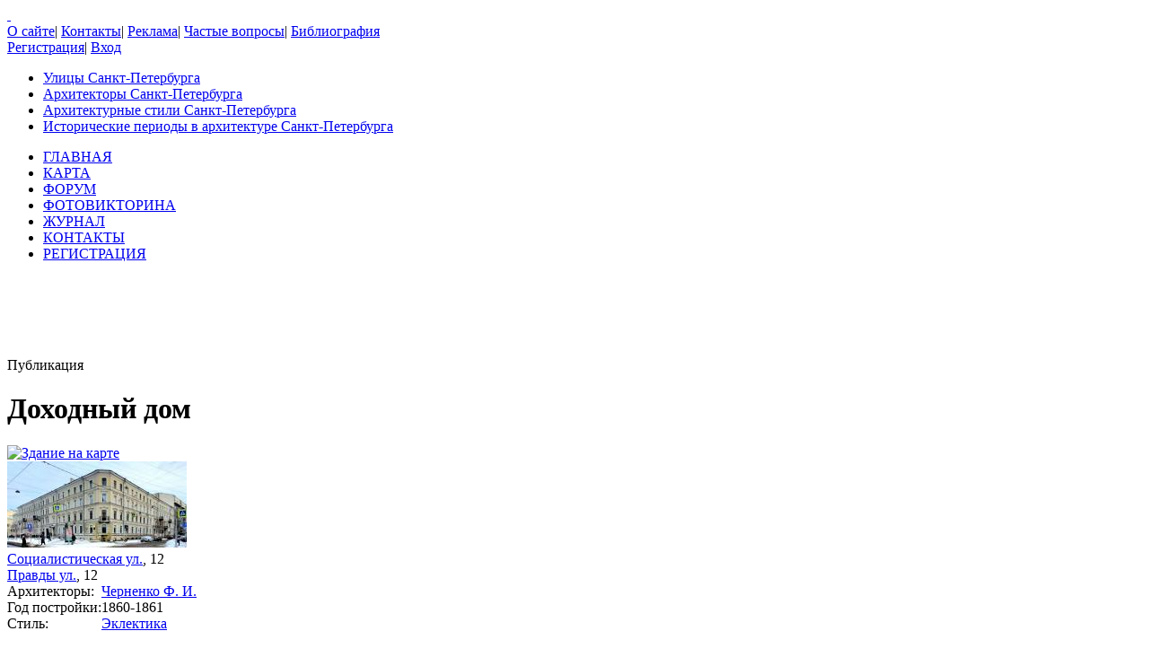

--- FILE ---
content_type: text/html; charset=UTF-8
request_url: https://www.citywalls.ru/photo594900.html
body_size: 15680
content:
<!DOCTYPE html>
<html lang="ru">
<head>
<meta charset="utf-8" />
<meta name="description" content="Фотографии Доходный дом, Социалистическая ул., 12, Правды ул., 12, архитектурный стиль Эклектика, архитектор Черненко Ф. И." />
<meta name="keywords" content="санкт-петербург, Доходный дом, Эклектика, Черненко Ф. И., Социалистическая, Правды" />
<meta name="Document-State" content="Dynamic">
<meta name="Revisit-After" content="3">
<meta name="Robots" content="index,follow">
<title>Доходный дом, Эклектика, Архитектор Черненко Ф. И., Социалистическая ул., 12, Правды ул., 12</title>
<link rel="shortcut icon" href="/favicon.ico">
<link rel='canonical' href='https://www.citywalls.ru/house5280.html' />
<link rel='stylesheet' href='https://www.citywalls.ru/style/v93/topsite/topsite.css' />
<link rel='stylesheet' href='https://www.citywalls.ru/style/v93/citywalls.css' />
<link rel='stylesheet' href='https://www.citywalls.ru/style/v93/house.css' />
<link rel='stylesheet' href='https://static.citywalls.ru/v48/style/poshytip/tip-combined.css' />
<script type='text/javascript'>var site={base_url:'https://www.citywalls.ru',SID:'s=dbg45k1ljl7lj1jedjdvj7t5c6',img_static_url:'https://img.citywalls.ru/v48',comet_url:'wss://comet.citywalls.ru:8080',uid:0};</script>
<script type='text/javascript' src='https://static.citywalls.ru/v48/script/utils.js'></script>
<script type='text/javascript' src='https://www.citywalls.ru/script/v93/topsite/topsite.js'></script>
<script type='text/javascript' src='https://www.citywalls.ru/script/v93/citywalls.js'></script>
<script type='text/javascript' src='https://static.citywalls.ru/v48/script/jquery.js'></script>
<script type='text/javascript' src='https://www.citywalls.ru/script/v93/house.js'></script>
<script type='text/javascript' src='https://static.citywalls.ru/v48/script/uiext.js'></script>
</head>

<body>
<div id='m_container'>

<!-- Main site header -->
<div id='m_header'>
	<a id='full_link' href='https://www.citywalls.ru/?s=dbg45k1ljl7lj1jedjdvj7t5c6'>&nbsp;</a>
	<div id='top_menu'>
		<a href='https://www.citywalls.ru/about.html?s=dbg45k1ljl7lj1jedjdvj7t5c6'>О сайте</a><span class='sep'>|</span>
		<a href='https://www.citywalls.ru/contacts.html?s=dbg45k1ljl7lj1jedjdvj7t5c6'>Контакты</a><span class='sep'>|</span>
		<a href='https://www.citywalls.ru/ad/advertisement.html?s=dbg45k1ljl7lj1jedjdvj7t5c6'>Реклама</a><span class='sep'>|</span>
		<a href='https://www.citywalls.ru/faq.html?s=dbg45k1ljl7lj1jedjdvj7t5c6'>Частые вопросы</a><span class='sep'>|</span>
		<a href='https://www.citywalls.ru/bibliography.html?s=dbg45k1ljl7lj1jedjdvj7t5c6'>Библиография</a>
	</div> <!-- top_menu -->

	<div id='top_menu_auth'>
		<a href='https://www.citywalls.ru/profile/register.html?s=dbg45k1ljl7lj1jedjdvj7t5c6'>Регистрация</a><span class='sep'>|</span>
		<a href='https://www.citywalls.ru/profile/login.html?s=dbg45k1ljl7lj1jedjdvj7t5c6'>Вход</a>
	</div> <!-- top_menu_auth -->

	<ul id='menu_inline'><li
		class='street'><a title='Выбор улицы по названию' href='https://www.citywalls.ru/select_street.html?s=dbg45k1ljl7lj1jedjdvj7t5c6'>Улицы Санкт-Петербурга</a></li><li
		class='architect'><a title='Выбор архитектора по имени' href='https://www.citywalls.ru/select_architect.html?s=dbg45k1ljl7lj1jedjdvj7t5c6'>Архитекторы Санкт-Петербурга</a></li><li
		class='style'><a title='Выбор архитектурного стиля' href='https://www.citywalls.ru/select_archstyle.html?s=dbg45k1ljl7lj1jedjdvj7t5c6'>Архитектурные стили Санкт-Петербурга</a></li><li
		class='year'><a title='Выбор зданий по историческому периоду' href='https://www.citywalls.ru/select_year.html?s=dbg45k1ljl7lj1jedjdvj7t5c6'>Исторические периоды в архитектуре Санкт-Петербурга</a></li>
	</ul> <!-- menu_inline -->
</div>
<!-- End of Main site header -->

<!-- Main site menu -->
<ul id='m_menu'>
	<li class='home'><a href='https://www.citywalls.ru/?s=dbg45k1ljl7lj1jedjdvj7t5c6' title='Главная'>ГЛАВНАЯ</a></li>
	<li class='map_around'><a href='https://www.citywalls.ru/map_around.html?s=dbg45k1ljl7lj1jedjdvj7t5c6' title='Карта'>КАРТА</a></li>
	<li class='forum'><a href='https://forum.citywalls.ru/?s=dbg45k1ljl7lj1jedjdvj7t5c6' title='Форум Citywalls.ru'>ФОРУМ</a></li>
	<li class='quiz'><a href='https://quiz.citywalls.ru?s=dbg45k1ljl7lj1jedjdvj7t5c6' title='Фотовикторина'>ФОТОВИКТОРИНА</a></li>
	<li class='journal'><a href='https://www.citywalls.ru/journal/?s=dbg45k1ljl7lj1jedjdvj7t5c6' title='Журнал Citywalls.ru'>ЖУРНАЛ</a></li>
	<li class='contacts'><a href='https://www.citywalls.ru/contacts.html?s=dbg45k1ljl7lj1jedjdvj7t5c6' title='Контактная информация'>КОНТАКТЫ</a></li>
	<li class='profile'><a href='https://www.citywalls.ru/profile/register.html?s=dbg45k1ljl7lj1jedjdvj7t5c6' title='Регистрация'>РЕГИСТРАЦИЯ</a></li>
</ul> <!-- m_main -->
<!-- End of Main site menu -->

<div class='cssAdvertBlock1' style='height:90px'>
<script>window.yaContextCb=window.yaContextCb||[]</script>
<script src='https://yandex.ru/ads/system/context.js' async></script>
<!-- Yandex.RTB R-A-1730113-1 -->
<div id='yandex_rtb_R-A-1730113-1'></div>
<script>window.yaContextCb.push(()=>{
  Ya.Context.AdvManager.render({
    renderTo: 'yandex_rtb_R-A-1730113-1',
    blockId: 'R-A-1730113-1'
  })
})</script>
</div> <!-- cssAdvertBlock1 -->

<script type='text/javascript'>
	setOnLoad(__init_totop);
</script>
<!-- The site main content -->
<div id='m_body'>
<table width='100%' cellpadding='0' cellspacing='0'><tr>


<!-- Main content column -->
<td id='m_column_wide2_td'>
<div id='m_column_wide2'>
<div class='div_like_h1 '>
	
	Публикация</div>
<div class='cssHouseHead'>
	<h1>Доходный дом</h1>
	<div class='head clearFix'>
		<div class='staticmap'><a href='https://www.citywalls.ru/house5280_map.html?s=dbg45k1ljl7lj1jedjdvj7t5c6' onclick='return house.map();'><img src='//static-maps.yandex.ru/1.x/?l=map&amp;ll=30.3424,59.9231&amp;z=15&amp;size=180,130&amp;pt=30.3424,59.9231,pmbls&amp;lang=ru-RU' alt='Здание на карте' title='Здание на карте'></a></div>
		<div class='photo'><a href='https://www.citywalls.ru/photo594904.html?s=dbg45k1ljl7lj1jedjdvj7t5c6' onclick='return house.photo(594904);'><img src='https://p0.citywalls.ru/thumb0_580-594904.jpg?mt=1673460267' title='Доходный дом' alt='фото'></a></div>

		<div class='info'>
			<div class='address'><a href='https://www.citywalls.ru/search-street31.html?s=dbg45k1ljl7lj1jedjdvj7t5c6'>Социалистическая ул.</a>, 12<br><a href='https://www.citywalls.ru/search-street84.html?s=dbg45k1ljl7lj1jedjdvj7t5c6'>Правды ул.</a>, 12</div>
			<table cellpadding='0' cellspacing='0'>
			<tr>
				<td class='item'>Архитекторы:</td>
				<td class='value'><a href='https://www.citywalls.ru/search-architect1737.html?s=dbg45k1ljl7lj1jedjdvj7t5c6'>Черненко Ф. И.</a></td>
			</tr>
			<tr>
				<td class='item'>Год постройки:</td>
				<td class='value'>1860-1861</td>
			</tr>
			<tr>
				<td class='item'>Стиль:</td>
				<td class='value'><a href='https://www.citywalls.ru/search-archstyle600.html?s=dbg45k1ljl7lj1jedjdvj7t5c6'>Эклектика</a></td>
			</tr>
					</table>
		</div> <!-- info -->
	</div> <!-- head -->
</div> <!-- cssHousehead -->
	<div style='padding: 16px 0 5px 0'>
	<div class='mceContentBody' style='padding: 0 24px 2px 24px;'>
<p style="text-align: right;"><span style="font-size: x-small;"><em>Фото - <noindex><a rel='nofollow' href="/profile/profile.php?uid=5088"  >люблюпитер</a></noindex>, 12.2022.</em></span></p>
<p><strong>Доходный дом</strong></p>
<p style="text-align: right;"><span style="font-size: x-small;">ул. Правды, 12 - Социалистическая ул., 12</span></p>
<p>1860-1861 - воен. инж. Черненко Фёдор Иванович - перестройка и расширение&nbsp;&nbsp; <span style="font-size: x-small;">([<noindex><a rel='nofollow' href="/bibliography.html#99" >99</a></noindex>]. C...)</span></p>
<p><span style="font-size: x-small;">&nbsp;</span></p>
<p><span style="font-size: x-small;">&nbsp;</span></p>
<p style="text-align: justify;"><span style="font-size: x-small;"><span style="font-size: small;">"Чертежи дома А.Н.Любавина по Кабинетской улице № 12 и Ивановской улице № 12 с указанием предшествующих владельцев ( купцы А. и И. Куранцовы, вдова гвардии поручика Х.Г.Матушевич, Х.Г.Байер) Фасады, разрезы, поэтажные планы. Архитекторы А.А.Воинов, С.И.Грязнов (Коротнев), Ф.Черненко, Архитекторский помощник М.Ф.Петерсон, гражданские инженеры В.П.Самохвалов, Г.К.Космачевский"&nbsp;&nbsp; 1833-1914 гг.</span> </span></p>
<p style="text-align: right;"><span style="font-size: x-small;">(ЦГИА Санкт-Петербурга. ф.513. оп.102. д.4828. 86л.)&nbsp; (<noindex><a rel='nofollow' href="/profile/profile.php?uid=3386" >Элеонора</a></noindex>)</span></p>	</div> <!-- mceContentBody -->

		<ul class='cssHouseThumbnailTableWide cssPhotoList'><li><div class='photo'><a href='https://www.citywalls.ru/photo275573.html?s=dbg45k1ljl7lj1jedjdvj7t5c6' onclick='return house.photo(275573)'><img class='cssThumbnailPhoto' src='https://p1.citywalls.ru/thumb_269-275573.jpg?mt=1487014746' alt='фото' title=''></a></div><p class='title'><span class="f">(добавил <a href="http://www.citywalls.ru/profile/profile.php?uid=2757&amp;s=dbg45k1ljl7lj1jedjdvj7t5c6" >norseman</a>)</span></p></li>
<li><div class='photo'><a href='https://www.citywalls.ru/photo251819.html?s=dbg45k1ljl7lj1jedjdvj7t5c6' onclick='return house.photo(251819)'><img class='cssThumbnailPhoto' src='https://p3.citywalls.ru/thumb_245-251819.jpg?mt=1465847099' alt='фото' title=''></a></div><p class='title'>Разрушения дома во время блокады.<br><span class="f">(добавил vladimir-2013)</span></p></li>
<li><div class='photo'><a href='https://www.citywalls.ru/photo350974.html?s=dbg45k1ljl7lj1jedjdvj7t5c6' onclick='return house.photo(350974)'><img class='cssThumbnailPhoto' src='https://p2.citywalls.ru/thumb_342-350974.jpg?mt=1529943556' alt='фото' title=''></a></div><p class='title'>1995 г. <br>Фото Тугов В.А<br><span class="f">сайт goskatalog.ru.</span><br><span class="f">(добавил <a href="http://www.citywalls.ru/profile/profile.php?uid=386&amp;s=dbg45k1ljl7lj1jedjdvj7t5c6" >Данелия</a>)</span></p></li>
<li><div class='photo'><a href='https://www.citywalls.ru/photo594897.html?s=dbg45k1ljl7lj1jedjdvj7t5c6' onclick='return house.photo(594897)'><img class='cssThumbnailPhoto' src='https://p1.citywalls.ru/thumb_580-594897.jpg?mt=1673458331' alt='фото' title=''></a></div><p class='title'>РГИС 2022 г.</p></li>
		</ul> <!-- cssPhotoList -->

	<div class='mceContentBody' style='padding: 0 24px 2px 24px;'>
<p style="text-align: justify;">В 1850-х гг. угловой участок неправильной формы по Кабинетской ул. и по Ивановской ул. под № 388/401 общей площадью 450 кв. саженей принадлежал Курапцову, в 1860-1870-х гг. - вдове гвардии поручика Хионии Григорьевне Матушевич (во втором браке с 1873 г. - Байер) и полковнику Матушевичу (дом числился под № 6 по Ивановской ул.), в 1895-1901 - потомственному почетному гражданину Александру Николаевичу Любавину, в 1913 г. - Юлии Алексеевне Любавиной.</p>
<p style="text-align: justify;">Арх. Петербургского кредитного общества А. И. Климов при оценке домовладения Матушевичей отметил, что дом и все флигели на участке новой постройки. Четырехэтажный каменный угловой дом с таким же флигелем по левой и задней границам двора имеют чистую и хорошую отделку (дом перестроен и расширен военным инж. Ф. И. Черненко в 1860-1861 г.). Квартиры снабжены невской водой, и при каждой из них устроен ватерклозет. В доме установлены три мраморные ванны. Стоимость домовладения - 212 тыс. руб. при том, что за домовладением имелся долг в 125 896 руб.</p>
<p style="text-align: justify;">В 1860-1870-х гг.&nbsp;домовладельцы занимали девять, а после 1873 г. - 11 комнат на втором этаже лицевого дома, каретный сарай и конюшню на 7 стойл. В доме располагались свечная, мясная, молочная, фруктовая и портерная лавки. В конце 1880-х гг. на участке находилась оружейная мастерская жившего в этом доме мастера Франца Осиповича (Ивановича) Мацки, штучные изделия которого конкурировали с оружием Лежена.</p>
<p style="text-align: justify;">В 1890 г. на Кабинетской ул., 12, располагалось Управление Второго товарищества конно-железных дорог, переведенное сюда с Нового пр. (ныне Пушкинская ул.), 20.</p>
<p style="text-align: justify;">&nbsp;</p>
<p style="text-align: justify;">С 2002 г. здесь располагается администрация входящего в состав Центрального района Санкт-Петербурга муниципального образования &laquo;Владимирский округ&raquo;.</p>
<p style="text-align: justify;">&nbsp;</p>
<p style="text-align: right;"><span style="font-size: x-small;">(Аркадий Векслер, Тамара Крашенинникова. Владимирский округ. Большая и Малая Московские улицы и улица Правды, <noindex><a rel='nofollow' href="/profile/profile.php?uid=15" >Mary</a></noindex>)</span></p>	</div> <!-- mceContentBody -->

		<ul class='cssHouseThumbnailTableWide cssPhotoList'><li><div class='photo'><a href='https://www.citywalls.ru/photo594903.html?s=dbg45k1ljl7lj1jedjdvj7t5c6' onclick='return house.photo(594903)'><img class='cssThumbnailPhoto' src='https://p3.citywalls.ru/thumb_580-594903.jpg?mt=1673460262' alt='фото' title=''></a></div></li>
<li><div class='photo'><a href='https://www.citywalls.ru/photo23104.html?s=dbg45k1ljl7lj1jedjdvj7t5c6' onclick='return house.photo(23104)'><img class='cssThumbnailPhoto' src='https://p0.citywalls.ru/thumb_22-23104.jpg?mt=1273625807' alt='фото' title=''></a></div><p class='title'>Фасад со стороны<br>Социалистической ул.</p></li>
<li><div class='photo'><a href='https://www.citywalls.ru/photo23105.html?s=dbg45k1ljl7lj1jedjdvj7t5c6' onclick='return house.photo(23105)'><img class='cssThumbnailPhoto' src='https://p1.citywalls.ru/thumb_22-23105.jpg?mt=1273625807' alt='фото' title=''></a></div></li>
<li><div class='photo'><a href='https://www.citywalls.ru/photo23106.html?s=dbg45k1ljl7lj1jedjdvj7t5c6' onclick='return house.photo(23106)'><img class='cssThumbnailPhoto' src='https://p2.citywalls.ru/thumb_22-23106.jpg?mt=1273625807' alt='фото' title=''></a></div></li>
<li><div class='photo'><a href='https://www.citywalls.ru/photo23107.html?s=dbg45k1ljl7lj1jedjdvj7t5c6' onclick='return house.photo(23107)'><img class='cssThumbnailPhoto' src='https://p3.citywalls.ru/thumb_22-23107.jpg?mt=1273625807' alt='фото' title=''></a></div></li>
<li><div class='photo'><a href='https://www.citywalls.ru/photo594902.html?s=dbg45k1ljl7lj1jedjdvj7t5c6' onclick='return house.photo(594902)'><img class='cssThumbnailPhoto' src='https://p2.citywalls.ru/thumb_580-594902.jpg?mt=1673460130' alt='фото' title=''></a></div><p class='title'>Вид с Социалистической ул.</p></li>
<li><div class='photo'><a href='https://www.citywalls.ru/photo594900.html?s=dbg45k1ljl7lj1jedjdvj7t5c6' onclick='return house.photo(594900)'><img class='cssThumbnailPhoto' src='https://p0.citywalls.ru/thumb_580-594900.jpg?mt=1673460118' alt='фото' title=''></a></div><p class='title'>Вид с ул.Правды.</p></li>
<li><div class='photo'><a href='https://www.citywalls.ru/photo594901.html?s=dbg45k1ljl7lj1jedjdvj7t5c6' onclick='return house.photo(594901)'><img class='cssThumbnailPhoto' src='https://p1.citywalls.ru/thumb_580-594901.jpg?mt=1673460124' alt='фото' title=''></a></div><p class='title'><span class="f">Фото - <a href="https://www.citywalls.ru/profile/profile.php?uid=5088&amp;s=dbg45k1ljl7lj1jedjdvj7t5c6" >люблюпитер</a>, 12.2022.</span></p></li>
		</ul> <!-- cssPhotoList -->

	<div class='mceContentBody' style='padding: 0 24px 2px 24px;'>
<p style="text-align: justify;">В доме проживал Айваз Яков Моисеевич (1860-1930) - промышленник, купец, директор-распорядитель правления акционерного общества машиностроительных заводов &laquo;Я.М. Айваз&raquo;, организатор отделения производства электроламп &laquo;Светлана&raquo;.&nbsp;&nbsp; <span style="font-size: x-small;">(<noindex><a rel='nofollow' href="/profile/profile.php?uid=2757"  target="_blank">norseman</a></noindex>)</span></p>
<p style="text-align: justify;"><span style="font-size: x-small;">&nbsp;</span></p>
<p style="text-align: justify;">В этом доме жили:</p>
<p>1891 - 1894 &nbsp; художник <strong>И. Я. Билибин</strong>&nbsp; &nbsp;<span style="font-size: x-small;">(Адресная книга г. С-Петербурга на 1892 г. ч. II, С.18, на 1893 г. С. 27, на 1894 г. С. 35)</span></p>
<p>1897 - 1903 &nbsp; военный инженер полковник <strong>В. А. Колянковский</strong>&nbsp; <span style="font-size: x-small;">(ВПб на 1898. O. III. C. 260, на 1899. С. 262, на 1900. С. 283; </span></p>
<p style="text-align: right;"><span style="font-size: x-small;">Адресная книга г. С-Петербурга на 1901 г. ч. II, С. 478; ВПб на &nbsp;1902. С. 306, на 1903. С. 319)</span></p>
<p>1895 - 1910 &nbsp; филолог академик Петербургской Академии наук <strong>Н. А. Котляревский</strong>&nbsp;</p>
<p style="text-align: right;"><span style="font-size: x-small;">(ВПб на 1896. O. III. С. 163, на 1897. С. 207, на 1898. С. 273, на 1899. С. 275, на 1900. С. 297, на 1901. С. 287, на 1902. С. 321, </span></p>
<p style="text-align: right;"><span style="font-size: x-small;">на 1903. С. 334, на 1904. С.330, на 1905. 325, на 1906. С. 337, на 1907. С. 357, на 1908. С. 382, на 1909. С. 399, на 1910. С. 432)</span></p>
<p>1870-е - 1880-е &nbsp; гражданский инженер <strong>А. С. Купинский</strong>&nbsp;</p>
<p style="text-align: right;"><span style="font-size: x-small;"> (А. Г. Шкларевич &nbsp;Строительный адрес-календарь на 1880 г.&nbsp; С-Пб &nbsp;1880 &nbsp;С. 1-42; </span></p>
<p style="text-align: right;"><span style="font-size: x-small;">&nbsp;А. Г. Шкларевич &nbsp;Строительный адрес-календарь на 1881 г. С-Пб. 1881. С-1-48)&nbsp;&nbsp; (добавил <noindex><a rel='nofollow' href="/profile/profile.php?uid=12123" >Val 39</a></noindex>)</span></p>	</div> <!-- mceContentBody -->

		<ul class='cssHouseThumbnailTableWide cssPhotoList'><li><div class='photo'><a href='https://www.citywalls.ru/photo563140.html?s=dbg45k1ljl7lj1jedjdvj7t5c6' onclick='return house.photo(563140)'><img class='cssThumbnailPhoto' src='https://p0.citywalls.ru/thumb_549-563140.jpg?mt=1652549508' alt='фото' title=''></a></div><p class='title'> </p></li>
<li><div class='photo'><a href='https://www.citywalls.ru/photo563141.html?s=dbg45k1ljl7lj1jedjdvj7t5c6' onclick='return house.photo(563141)'><img class='cssThumbnailPhoto' src='https://p1.citywalls.ru/thumb_549-563141.jpg?mt=1652549526' alt='фото' title=''></a></div><p class='title'><span class='f'>Фото - <a href='/profile/profile.php?uid=1442'>Виктор М</a>,<br> 11.05.2022</span> </p></li>
<li><div class='photo'><a href='https://www.citywalls.ru/photo563148.html?s=dbg45k1ljl7lj1jedjdvj7t5c6' onclick='return house.photo(563148)'><img class='cssThumbnailPhoto' src='https://p0.citywalls.ru/thumb_549-563148.jpg?mt=1652549612' alt='фото' title=''></a></div><p class='title'>Виды во двор <br>с лестницы №6</p></li>
<li><div class='photo'><a href='https://www.citywalls.ru/photo563149.html?s=dbg45k1ljl7lj1jedjdvj7t5c6' onclick='return house.photo(563149)'><img class='cssThumbnailPhoto' src='https://p1.citywalls.ru/thumb_549-563149.jpg?mt=1652549619' alt='фото' title=''></a></div></li>
<li><div class='photo'><a href='https://www.citywalls.ru/photo563150.html?s=dbg45k1ljl7lj1jedjdvj7t5c6' onclick='return house.photo(563150)'><img class='cssThumbnailPhoto' src='https://p2.citywalls.ru/thumb_549-563150.jpg?mt=1652549625' alt='фото' title=''></a></div></li>
<li><div class='photo'><a href='https://www.citywalls.ru/photo563151.html?s=dbg45k1ljl7lj1jedjdvj7t5c6' onclick='return house.photo(563151)'><img class='cssThumbnailPhoto' src='https://p3.citywalls.ru/thumb_549-563151.jpg?mt=1652549631' alt='фото' title=''></a></div></li>
<li><div class='photo'><a href='https://www.citywalls.ru/photo563152.html?s=dbg45k1ljl7lj1jedjdvj7t5c6' onclick='return house.photo(563152)'><img class='cssThumbnailPhoto' src='https://p0.citywalls.ru/thumb_549-563152.jpg?mt=1652549639' alt='фото' title=''></a></div></li>
<li><div class='photo'><a href='https://www.citywalls.ru/photo563153.html?s=dbg45k1ljl7lj1jedjdvj7t5c6' onclick='return house.photo(563153)'><img class='cssThumbnailPhoto' src='https://p1.citywalls.ru/thumb_549-563153.jpg?mt=1652549648' alt='фото' title=''></a></div></li>
<li><div class='photo'><a href='https://www.citywalls.ru/photo563154.html?s=dbg45k1ljl7lj1jedjdvj7t5c6' onclick='return house.photo(563154)'><img class='cssThumbnailPhoto' src='https://p2.citywalls.ru/thumb_549-563154.jpg?mt=1652549654' alt='фото' title=''></a></div></li>
<li><div class='photo'><a href='https://www.citywalls.ru/photo563155.html?s=dbg45k1ljl7lj1jedjdvj7t5c6' onclick='return house.photo(563155)'><img class='cssThumbnailPhoto' src='https://p3.citywalls.ru/thumb_549-563155.jpg?mt=1652549661' alt='фото' title=''></a></div></li>
<li><div class='photo'><a href='https://www.citywalls.ru/photo563156.html?s=dbg45k1ljl7lj1jedjdvj7t5c6' onclick='return house.photo(563156)'><img class='cssThumbnailPhoto' src='https://p0.citywalls.ru/thumb_549-563156.jpg?mt=1652549680' alt='фото' title=''></a></div><p class='title'><span class='f'>Фото - <a href='/profile/profile.php?uid=1442'>Виктор М</a>, <br>11.05.2022</span> </p></li>
<li><div class='photo'><a href='https://www.citywalls.ru/photo563157.html?s=dbg45k1ljl7lj1jedjdvj7t5c6' onclick='return house.photo(563157)'><img class='cssThumbnailPhoto' src='https://p1.citywalls.ru/thumb_549-563157.jpg?mt=1652549745' alt='фото' title=''></a></div></li>
<li><div class='photo'><a href='https://www.citywalls.ru/photo563158.html?s=dbg45k1ljl7lj1jedjdvj7t5c6' onclick='return house.photo(563158)'><img class='cssThumbnailPhoto' src='https://p2.citywalls.ru/thumb_549-563158.jpg?mt=1652549755' alt='фото' title=''></a></div></li>
<li><div class='photo'><a href='https://www.citywalls.ru/photo563159.html?s=dbg45k1ljl7lj1jedjdvj7t5c6' onclick='return house.photo(563159)'><img class='cssThumbnailPhoto' src='https://p3.citywalls.ru/thumb_549-563159.jpg?mt=1652549764' alt='фото' title=''></a></div></li>
<li><div class='photo'><a href='https://www.citywalls.ru/photo563160.html?s=dbg45k1ljl7lj1jedjdvj7t5c6' onclick='return house.photo(563160)'><img class='cssThumbnailPhoto' src='https://p0.citywalls.ru/thumb_549-563160.jpg?mt=1652549778' alt='фото' title=''></a></div></li>
<li><div class='photo'><a href='https://www.citywalls.ru/photo563161.html?s=dbg45k1ljl7lj1jedjdvj7t5c6' onclick='return house.photo(563161)'><img class='cssThumbnailPhoto' src='https://p1.citywalls.ru/thumb_549-563161.jpg?mt=1652549785' alt='фото' title=''></a></div></li>
<li><div class='photo'><a href='https://www.citywalls.ru/photo563162.html?s=dbg45k1ljl7lj1jedjdvj7t5c6' onclick='return house.photo(563162)'><img class='cssThumbnailPhoto' src='https://p2.citywalls.ru/thumb_549-563162.jpg?mt=1652549793' alt='фото' title=''></a></div></li>
<li><div class='photo'><a href='https://www.citywalls.ru/photo563163.html?s=dbg45k1ljl7lj1jedjdvj7t5c6' onclick='return house.photo(563163)'><img class='cssThumbnailPhoto' src='https://p3.citywalls.ru/thumb_549-563163.jpg?mt=1652549799' alt='фото' title=''></a></div></li>
<li><div class='photo'><a href='https://www.citywalls.ru/photo563164.html?s=dbg45k1ljl7lj1jedjdvj7t5c6' onclick='return house.photo(563164)'><img class='cssThumbnailPhoto' src='https://p0.citywalls.ru/thumb_549-563164.jpg?mt=1652549810' alt='фото' title=''></a></div></li>
<li><div class='photo'><a href='https://www.citywalls.ru/photo563165.html?s=dbg45k1ljl7lj1jedjdvj7t5c6' onclick='return house.photo(563165)'><img class='cssThumbnailPhoto' src='https://p1.citywalls.ru/thumb_549-563165.jpg?mt=1652549822' alt='фото' title=''></a></div></li>
<li><div class='photo'><a href='https://www.citywalls.ru/photo563166.html?s=dbg45k1ljl7lj1jedjdvj7t5c6' onclick='return house.photo(563166)'><img class='cssThumbnailPhoto' src='https://p2.citywalls.ru/thumb_549-563166.jpg?mt=1652549833' alt='фото' title=''></a></div></li>
<li><div class='photo'><a href='https://www.citywalls.ru/photo563167.html?s=dbg45k1ljl7lj1jedjdvj7t5c6' onclick='return house.photo(563167)'><img class='cssThumbnailPhoto' src='https://p3.citywalls.ru/thumb_549-563167.jpg?mt=1652549844' alt='фото' title=''></a></div></li>
<li><div class='photo'><a href='https://www.citywalls.ru/photo563168.html?s=dbg45k1ljl7lj1jedjdvj7t5c6' onclick='return house.photo(563168)'><img class='cssThumbnailPhoto' src='https://p0.citywalls.ru/thumb_549-563168.jpg?mt=1652549854' alt='фото' title=''></a></div></li>
<li><div class='photo'><a href='https://www.citywalls.ru/photo563186.html?s=dbg45k1ljl7lj1jedjdvj7t5c6' onclick='return house.photo(563186)'><img class='cssThumbnailPhoto' src='https://p2.citywalls.ru/thumb_549-563186.jpg?mt=1652550198' alt='фото' title=''></a></div><p class='title'> Виды во двор из крыла <br>по ул. Правды</p></li>
<li><div class='photo'><a href='https://www.citywalls.ru/photo563187.html?s=dbg45k1ljl7lj1jedjdvj7t5c6' onclick='return house.photo(563187)'><img class='cssThumbnailPhoto' src='https://p3.citywalls.ru/thumb_549-563187.jpg?mt=1652550205' alt='фото' title=''></a></div></li>
<li><div class='photo'><a href='https://www.citywalls.ru/photo563188.html?s=dbg45k1ljl7lj1jedjdvj7t5c6' onclick='return house.photo(563188)'><img class='cssThumbnailPhoto' src='https://p0.citywalls.ru/thumb_549-563188.jpg?mt=1652550213' alt='фото' title=''></a></div></li>
<li><div class='photo'><a href='https://www.citywalls.ru/photo563189.html?s=dbg45k1ljl7lj1jedjdvj7t5c6' onclick='return house.photo(563189)'><img class='cssThumbnailPhoto' src='https://p1.citywalls.ru/thumb_549-563189.jpg?mt=1652550220' alt='фото' title=''></a></div></li>
<li><div class='photo'><a href='https://www.citywalls.ru/photo563190.html?s=dbg45k1ljl7lj1jedjdvj7t5c6' onclick='return house.photo(563190)'><img class='cssThumbnailPhoto' src='https://p2.citywalls.ru/thumb_549-563190.jpg?mt=1652550235' alt='фото' title=''></a></div><p class='title'><span class="f">Фото - <noindex><a rel='nofollow' href="/profile/profile.php?uid=1442" >Виктор М</a></noindex>, 05.2022</span></p></li>
		</ul> <!-- cssPhotoList -->

	<div class='mceContentBody' style='padding: 0 24px 2px 24px;'>
<p>1965, 1976:&nbsp; Ясли Фрунзенского района № 34&nbsp;&nbsp; <span style="font-size: x-small;">- ул. Правды, 12 ([<noindex><a rel='nofollow' href="/bibliography.html#108" >108</a></noindex>]. С. 211), (Краткий справочник ЛГТС-1976. С. 421)</span></p>
<p>1988:&nbsp; Ясли Куйбышевского района № 34 &nbsp;&nbsp;<span style="font-size: x-small;"> - ул. Правды, 12&nbsp; &nbsp;&nbsp; ([<noindex><a rel='nofollow' href="/bibliography.html#125" >125</a></noindex>]. С. 557)&nbsp;&nbsp;&nbsp; (<noindex><a rel='nofollow' href="/profile/profile.php?uid=3119" >v3p1s4</a></noindex>)</span></p>
<p>2009:&nbsp; ООО "Жилкомсервис N2" Центрального района, ЖЭС N4&nbsp;&nbsp; <span style="font-size: x-small;">- Правды ул., 12</span></p>
<p><span style="font-size: x-small;"><span style="font-size: small;">&nbsp;&nbsp;&nbsp;&nbsp;&nbsp;&nbsp;&nbsp;&nbsp;&nbsp; Муниципальное образование МО "Владимирский Округ" Центрального района</span>&nbsp;&nbsp; - Правды ул., 12&nbsp; </span></p>
<p>&nbsp;&nbsp;&nbsp;&nbsp;&nbsp;&nbsp;&nbsp;&nbsp;&nbsp; "МК" в Питере"&nbsp;&nbsp; &nbsp;&nbsp; <span style="font-size: x-small;">- Правды ул., 12, оф.3</span></p>
<p>&nbsp;&nbsp;&nbsp;&nbsp;&nbsp;&nbsp;&nbsp;&nbsp;&nbsp; Кафе "Хамелеон"&nbsp;&nbsp; <span style="font-size: x-small;">- Правды ул., 1&nbsp; &nbsp; &nbsp; &nbsp; &nbsp; &nbsp; (TopPlan2009)&nbsp; (<noindex><a rel='nofollow' href="/profile/profile.php?uid=926" >Александр ОТ</a></noindex>)</span></p>	</div> <!-- mceContentBody -->

		<ul class='cssHouseThumbnailTableWide cssPhotoList'><li><div class='photo'><a href='https://www.citywalls.ru/photo563147.html?s=dbg45k1ljl7lj1jedjdvj7t5c6' onclick='return house.photo(563147)'><img class='cssThumbnailPhoto' src='https://p3.citywalls.ru/thumb_549-563147.jpg?mt=1652549593' alt='фото' title=''></a></div></li>
<li><div class='photo'><a href='https://www.citywalls.ru/photo563142.html?s=dbg45k1ljl7lj1jedjdvj7t5c6' onclick='return house.photo(563142)'><img class='cssThumbnailPhoto' src='https://p2.citywalls.ru/thumb_549-563142.jpg?mt=1652549565' alt='фото' title=''></a></div><p class='title'>Одна из главных лестниц <br>дворовой части дома.<br> Эта стойка единственная</p></li>
<li><div class='photo'><a href='https://www.citywalls.ru/photo563143.html?s=dbg45k1ljl7lj1jedjdvj7t5c6' onclick='return house.photo(563143)'><img class='cssThumbnailPhoto' src='https://p3.citywalls.ru/thumb_549-563143.jpg?mt=1652549569' alt='фото' title=''></a></div></li>
<li><div class='photo'><a href='https://www.citywalls.ru/photo563144.html?s=dbg45k1ljl7lj1jedjdvj7t5c6' onclick='return house.photo(563144)'><img class='cssThumbnailPhoto' src='https://p0.citywalls.ru/thumb_549-563144.jpg?mt=1652549573' alt='фото' title=''></a></div></li>
<li><div class='photo'><a href='https://www.citywalls.ru/photo563145.html?s=dbg45k1ljl7lj1jedjdvj7t5c6' onclick='return house.photo(563145)'><img class='cssThumbnailPhoto' src='https://p1.citywalls.ru/thumb_549-563145.jpg?mt=1652549582' alt='фото' title=''></a></div></li>
<li><div class='photo'><a href='https://www.citywalls.ru/photo563146.html?s=dbg45k1ljl7lj1jedjdvj7t5c6' onclick='return house.photo(563146)'><img class='cssThumbnailPhoto' src='https://p2.citywalls.ru/thumb_549-563146.jpg?mt=1652549586' alt='фото' title=''></a></div><p class='title'><span class="f">Фото - <noindex><a rel='nofollow' href="/profile/profile.php?uid=1442" >Виктор М</a></noindex>, <br>11.05.2022</span></p></li>
<li><div class='photo'><a href='https://www.citywalls.ru/photo563175.html?s=dbg45k1ljl7lj1jedjdvj7t5c6' onclick='return house.photo(563175)'><img class='cssThumbnailPhoto' src='https://p3.citywalls.ru/thumb_549-563175.jpg?mt=1652549930' alt='фото' title=''></a></div></li>
<li><div class='photo'><a href='https://www.citywalls.ru/photo563169.html?s=dbg45k1ljl7lj1jedjdvj7t5c6' onclick='return house.photo(563169)'><img class='cssThumbnailPhoto' src='https://p1.citywalls.ru/thumb_549-563169.jpg?mt=1652549878' alt='фото' title=''></a></div><p class='title'>Черная лестница, <br>вход с ул Правды <br>слева от арки</p></li>
<li><div class='photo'><a href='https://www.citywalls.ru/photo563170.html?s=dbg45k1ljl7lj1jedjdvj7t5c6' onclick='return house.photo(563170)'><img class='cssThumbnailPhoto' src='https://p2.citywalls.ru/thumb_549-563170.jpg?mt=1652549884' alt='фото' title=''></a></div></li>
<li><div class='photo'><a href='https://www.citywalls.ru/photo563171.html?s=dbg45k1ljl7lj1jedjdvj7t5c6' onclick='return house.photo(563171)'><img class='cssThumbnailPhoto' src='https://p3.citywalls.ru/thumb_549-563171.jpg?mt=1652549891' alt='фото' title=''></a></div></li>
<li><div class='photo'><a href='https://www.citywalls.ru/photo563172.html?s=dbg45k1ljl7lj1jedjdvj7t5c6' onclick='return house.photo(563172)'><img class='cssThumbnailPhoto' src='https://p0.citywalls.ru/thumb_549-563172.jpg?mt=1652549901' alt='фото' title=''></a></div></li>
<li><div class='photo'><a href='https://www.citywalls.ru/photo563173.html?s=dbg45k1ljl7lj1jedjdvj7t5c6' onclick='return house.photo(563173)'><img class='cssThumbnailPhoto' src='https://p1.citywalls.ru/thumb_549-563173.jpg?mt=1652549912' alt='фото' title=''></a></div><p class='title'>В холле окно<br> в арку</p></li>
<li><div class='photo'><a href='https://www.citywalls.ru/photo563174.html?s=dbg45k1ljl7lj1jedjdvj7t5c6' onclick='return house.photo(563174)'><img class='cssThumbnailPhoto' src='https://p2.citywalls.ru/thumb_549-563174.jpg?mt=1652549922' alt='фото' title=''></a></div></li>
<li><div class='photo'><a href='https://www.citywalls.ru/photo563184.html?s=dbg45k1ljl7lj1jedjdvj7t5c6' onclick='return house.photo(563184)'><img class='cssThumbnailPhoto' src='https://p0.citywalls.ru/thumb_549-563184.jpg?mt=1652550031' alt='фото' title=''></a></div></li>
<li><div class='photo'><a href='https://www.citywalls.ru/photo563176.html?s=dbg45k1ljl7lj1jedjdvj7t5c6' onclick='return house.photo(563176)'><img class='cssThumbnailPhoto' src='https://p0.citywalls.ru/thumb_549-563176.jpg?mt=1652549945' alt='фото' title=''></a></div><p class='title'>Лицевая парадная <br>по ул. Правды справа <br>от арки. <br>Марши послевоенные</p></li>
<li><div class='photo'><a href='https://www.citywalls.ru/photo563177.html?s=dbg45k1ljl7lj1jedjdvj7t5c6' onclick='return house.photo(563177)'><img class='cssThumbnailPhoto' src='https://p1.citywalls.ru/thumb_549-563177.jpg?mt=1652549952' alt='фото' title=''></a></div></li>
<li><div class='photo'><a href='https://www.citywalls.ru/photo563178.html?s=dbg45k1ljl7lj1jedjdvj7t5c6' onclick='return house.photo(563178)'><img class='cssThumbnailPhoto' src='https://p2.citywalls.ru/thumb_549-563178.jpg?mt=1652549963' alt='фото' title=''></a></div></li>
<li><div class='photo'><a href='https://www.citywalls.ru/photo563179.html?s=dbg45k1ljl7lj1jedjdvj7t5c6' onclick='return house.photo(563179)'><img class='cssThumbnailPhoto' src='https://p3.citywalls.ru/thumb_549-563179.jpg?mt=1652549970' alt='фото' title=''></a></div></li>
<li><div class='photo'><a href='https://www.citywalls.ru/photo563180.html?s=dbg45k1ljl7lj1jedjdvj7t5c6' onclick='return house.photo(563180)'><img class='cssThumbnailPhoto' src='https://p0.citywalls.ru/thumb_549-563180.jpg?mt=1652549984' alt='фото' title=''></a></div><p class='title'>Историческая плитка пола <br>на входе. Начало ХХ века</p></li>
<li><div class='photo'><a href='https://www.citywalls.ru/photo563181.html?s=dbg45k1ljl7lj1jedjdvj7t5c6' onclick='return house.photo(563181)'><img class='cssThumbnailPhoto' src='https://p1.citywalls.ru/thumb_549-563181.jpg?mt=1652549997' alt='фото' title=''></a></div><p class='title'>Послевоенная<br> дверь</p></li>
<li><div class='photo'><a href='https://www.citywalls.ru/photo563182.html?s=dbg45k1ljl7lj1jedjdvj7t5c6' onclick='return house.photo(563182)'><img class='cssThumbnailPhoto' src='https://p2.citywalls.ru/thumb_549-563182.jpg?mt=1652550009' alt='фото' title=''></a></div><p class='title'>Нижний марш <br>родной</p></li>
<li><div class='photo'><a href='https://www.citywalls.ru/photo563183.html?s=dbg45k1ljl7lj1jedjdvj7t5c6' onclick='return house.photo(563183)'><img class='cssThumbnailPhoto' src='https://p3.citywalls.ru/thumb_549-563183.jpg?mt=1652550019' alt='фото' title=''></a></div><p class='title'><span class="f">Фото - <noindex><a rel='nofollow' href="/profile/profile.php?uid=1442" >Виктор М</a></noindex>, <br>11.05.2022</span></p></li>
		</ul> <!-- cssPhotoList -->

	</div>

<div class='cssHouseBottom'>
	<div class='clearFix'>
		<div class='counters'><img class='silk_comm' src='https://img.citywalls.ru/v48/empty.gif' alt=''> 15 комментариев<br>			<img class='silk_eye' src='https://img.citywalls.ru/v48/empty.gif' alt=''> 4619 просмотров</div>
		<div class='edit_time'>Добавил: <a href='https://www.citywalls.ru/profile/profile.php?uid=158&s=dbg45k1ljl7lj1jedjdvj7t5c6'>Blackadder</a>, 10 Апреля 2009, 08:33<br>Редактировано: 11 Января 2023, 21:04
		</div> <!-- edit_time -->
		<div class='rating'>
			<div id='rate_progress' class='working'><img src='https://img.citywalls.ru/v48/progress_rotate_small.gif' title='Сохранение...' alt=''></div>
			<table><tr>
			<td>Оцените:</td>
			<td><ul class='cssRating'>
			<li id='rate_value' class='cssRatingCurrent' style='width:78%;'></li>
			<li><a href='javascript:void(0);' onclick='return star_rate(5280, 1);' title='Ужасно' class='star1'></a></li>
			<li><a href='javascript:void(0);' onclick='return star_rate(5280, 2);' title='Плохо' class='star2'></a></li>
			<li><a href='javascript:void(0);' onclick='return star_rate(5280, 3);' title='Средне' class='star3'></a></li>
			<li><a href='javascript:void(0);' onclick='return star_rate(5280, 4);' title='Хорошо' class='star4'></a></li>
			<li><a href='javascript:void(0);' onclick='return star_rate(5280, 5);' title='Отлично' class='star5'></a></li>
			</ul></td>
			<td id='rate_count'>(16 голосов)</td>
			</tr></table>
		</div> <!-- rating -->
	</div> <!-- clearFix -->
	<div class='addinfo'>
		<a class='imb_text_photo' href='https://www.citywalls.ru/house/house_addinfo.php?action=data&hid=5280&s=dbg45k1ljl7lj1jedjdvj7t5c6'>Добавить название здания/год постройки/имя архитектора</a><br>
		<a class='imb_text' href='https://www.citywalls.ru/house/house_addinfo.php?action=text&hid=5280&s=dbg45k1ljl7lj1jedjdvj7t5c6'>Добавить текст/сообщить об ошибке в публикации</a><br>
		<a class='imb_camera' href='https://www.citywalls.ru/house/house_addinfo.php?action=photo&hid=5280&s=dbg45k1ljl7lj1jedjdvj7t5c6'>Добавить фотографии в публикацию</a>
	</div> <!-- addinfo -->
	<div class='extcode'>
		Разместить ссылку у себя на ресурсе или в ЖЖ:
		<div class='code'>
			&lt;a href='https://www.citywalls.ru/house5280.html' target='_blank'&gt;Доходный дом на Citywalls.ru&lt;/a&gt;
		</div> <!-- code -->
	</div> <!-- extcode -->
</div> <!-- cssHouseBottom -->
		<div class='cssCommentContainer'>
		<div class='header' id='hc_title'>Всего 15 комментариев</div>
		<div class='load_more' id='hc_load'>
			<a href='javascript:void(0);' onclick='return hc.get_block()'>Показать предыдущие 10 комментариев из 15</a>
			<img class='wait' src='https://img.citywalls.ru/v48/progress_fb_small.gif' alt=''>
		</div>

		<ul class='list' id='hc_list'>
		<li class='cssComment clearFix' id='hc_comm264053'>
			<div class='avatar'><a href='https://www.citywalls.ru/profile/profile.php?uid=14996&s=dbg45k1ljl7lj1jedjdvj7t5c6'><img class='cssAvatarImage' alt='' src='https://img.citywalls.ru/v48/avatar_micro.gif'></a></div>
			<div class='comment'>
			<div class='name'><a href='https://www.citywalls.ru/profile/profile.php?uid=14996&s=dbg45k1ljl7lj1jedjdvj7t5c6'>908</a></div>
			<div class='date'>9 Ноября 2023, 18:50</div>
			<div class='content mceContentBody' id='hc_content264053'><p>Понял. Спасибо! Это был жилой флигель? и по номерам квартир - они менялись не знаете?</p>
<p> </p></div>
			</div>
		</li>
		<li class='cssComment clearFix' id='hc_comm264054'>
			<div class='avatar'><a href='https://www.citywalls.ru/profile/profile.php?uid=14996&s=dbg45k1ljl7lj1jedjdvj7t5c6'><img class='cssAvatarImage' alt='' src='https://img.citywalls.ru/v48/avatar_micro.gif'></a></div>
			<div class='comment'>
			<div class='name'><a href='https://www.citywalls.ru/profile/profile.php?uid=14996&s=dbg45k1ljl7lj1jedjdvj7t5c6'>908</a></div>
			<div class='date'>9 Ноября 2023, 18:52</div>
			<div class='content mceContentBody' id='hc_content264054'><p><span style="color: rgb(0, 0, 0);"><img src="/house/comm_image121-123972.jpg?mt=1699545167&s=dbg45k1ljl7lj1jedjdvj7t5c6" alt=""></span></p></div>
			</div>
		</li>
		<li class='cssComment clearFix' id='hc_comm264056'>
			<div class='avatar'><a href='https://www.citywalls.ru/profile/profile.php?uid=7505&s=dbg45k1ljl7lj1jedjdvj7t5c6'><img class='cssAvatarImage' alt='' src='https://ua.citywalls.ru/2-2343_micro.jpg?mt=1393596067'></a></div>
			<div class='comment'>
			<div class='name'><a href='https://www.citywalls.ru/profile/profile.php?uid=7505&s=dbg45k1ljl7lj1jedjdvj7t5c6'>S.P.</a></div>
			<div class='date'>9 Ноября 2023, 19:25</div>
			<div class='content mceContentBody' id='hc_content264056'><p>Флигель был жилой. Кажется, и сейчас жилой. Насчет нумерации квартир ничего не могу сказать.</p></div>
			</div>
		</li>
		<li class='cssComment clearFix' id='hc_comm264559'>
			<div class='avatar'><a href='https://www.citywalls.ru/profile/profile.php?uid=14996&s=dbg45k1ljl7lj1jedjdvj7t5c6'><img class='cssAvatarImage' alt='' src='https://img.citywalls.ru/v48/avatar_micro.gif'></a></div>
			<div class='comment'>
			<div class='name'><a href='https://www.citywalls.ru/profile/profile.php?uid=14996&s=dbg45k1ljl7lj1jedjdvj7t5c6'>908</a></div>
			<div class='date'>21 Ноября 2023, 22:50</div>
			<div class='content mceContentBody' id='hc_content264559'><p>Здравствуйте. Прошу прощения.  Ни у кого нет дореволюционных фотографий дворового флигеля этого дома?</p></div>
			</div>
		</li>
		<li class='cssComment clearFix' id='hc_comm268807'>
			<div class='avatar'><a href='https://www.citywalls.ru/profile/profile.php?uid=5878&s=dbg45k1ljl7lj1jedjdvj7t5c6'><img class='cssAvatarImage' alt='' src='https://img.citywalls.ru/v48/avatar_micro.gif'></a></div>
			<div class='comment'>
			<div class='name'><a href='https://www.citywalls.ru/profile/profile.php?uid=5878&s=dbg45k1ljl7lj1jedjdvj7t5c6'>Наталья М.</a></div>
			<div class='date'>19 Марта 2024, 16:33</div>
			<div class='content mceContentBody' id='hc_content268807'><p><strong>Чагин Г. В. Федор Тютчев : женщины в его жизни и творчестве. - [Челябинск] : Урал LTD, 1999. - 287 с: ил., портр. - Прил. : Аксаков И. С. Биография Ф. И.Тютчева : (фрагм.) : С.197-285.</strong><br>       В т.ч. петербургские годы жизни. В т. ч. Правды ул.,12, <strong>кв. 19.</strong></p>
<p> </p>
<p>В 1913-1917 гг. проживал <strong>Лучинский Александр Александрович </strong>(1865-1934) – служащий канцелярии министра торговли и промышленности, член Медико-филантропического комитета, практикующий врач, доктор медицины, коллежский советник. В летнее время практиковал в Сиверской. Вместе с инженером Н. В. Никитиным в 1910 г. издал «пособие для начинающих туристов» «Сиверская дачная местность по Варшавской железной дороге». После революции остался здесь жить. </p>
<p>// Векслер А. Ф. В<span data-id="01006577265">ладимирский округ : Большая и Малая Московские улицы и улица Правды. - М. : ЛитРес, 2011. - С</span>. 288.</p>
<p>// Бурлаков А. В. Туристские маршруты Гатчинского района : южное направление / А. В. Бурлаков. — Гатчина : СЦДБ, 2003. — С. 11.</p>
<p><strong>Жена: Ксения</strong> <strong>Владимировна</strong>. – хозяйство Сиверская гора, ус. «Зеленая Поляна». Куры, индейки, цесарки, утки, глухари. В Петербурге – тел. 115-76.</p>
<p>// Жук Н. Л.<strong> </strong>Краткие справочные сведения о хозяйствах, разводящих птицу, кроликов и коз. - СПб., 1913. - Доступно на сайте Рос. Гос. б-ки. - URL:<noindex><a href="https://viewer.rsl.ru/ru/rsl01003803369?page=491&rotate=0&theme=white" rel="nofollow">https://viewer.rsl.ru/ru/rsl01003803369?page=491&rotate=0&theme=white</a></noindex></p>
<p> </p>
<p data-v-4516f5b4="">ЛОГАВ. Ф. Р-3550. Оп. 1. Д. 2250. Акты, описи и другие материалы по учету имущества <strong>бесхозяйственных квартир</strong> и передаче их семьям рабочих, безработных красноармейцев и другим гражданам по улице Правды (бывшая Кабинетская) дд.8, 10, <strong>12,</strong> 20. <strong data-v-4516f5b4="">Крайние даты:  </strong>декабрь 1918 г. - июнь 1921 г.</p>
<p data-v-4516f5b4=""> </p>
<p>Семья художника<strong> Александра Олеговича Флоренского</strong> (1960, Л.) жила в этом доме с 1948 г. Из интервью 2007 г.: И еще у меня есть личная мечта: восстановить крест на куполе церкви первой петербургской гимназии на улице Правды - моей 321-й школы. С балкона квартиры я много лет рисовал этот пейзаж, и меня физически раздражает, что там нет креста. Вдруг я сообразил: а не пора ли начать кампанию по восстановлению, у меня же есть телефоны одноклассников. Уж, наверное, не откажется школа принять такой подарок. В 2013 г. художник выпустил декоративную тарелку "Улица Правды (б. Кабинетская). Угол Социалистической (б. Ивановской)". Тираж: 50 экземпляров, произведения пронумерованы.</p>
<p><strong>Флоренская</strong> <strong>А. А</strong>. тел. 12-36-75.</p>
<p>// Список абонентов ЛГТС. Л., 1969. – С. 665.</p>
<p>Художник вспоминает: «В 1982-1984 годах художник <strong>Михаил Константинович Иванов, </strong>живший в <strong>квартире 66</strong> в доме 12 по улице Правды (а я жил в <strong>квартире 61</strong>, прямо под ним), устраивал у себя «обсуждения работ», куда приглашал заметных ленинградских художников. В разное время в них участвовали А. Басин, А. Кожин, А. Гостинцев, И. Сотников, Д. Шагин, Г. Устюгов, О. Флоренская и я. Обсуждения состояли из однодневных выставок в большой комнате ивановской квартиры, где авторы непременно присутствовали и должны были по кругу высказываться по поводу картин товарищей. После обсуждение художники часто собирались на кухне. Миша любил занимать присутствующих чем-нибудь полезным, заставлял то стихи сочинять коллективно, то портреты друг друга рисовать, то комиксы. Героем многих стихов и комиксов стал известный коллекционер Лев Борисович Каценельсон, обладавший внешностью, хорошо подходившей для рисования «со сходством», - лысина, черная борода, худоба».</p>
<p>// Тимур "Врать только правду!" / авт.-сост. Е. Андреева. - М. ; СПб. : Рипол классик / Пальмира, 2018. - С. 377.</p>
<p><strong> </strong></p></div>
			</div>
		</li>
		</ul>
			<div class='cssResInfo'><a class='link_under' href='https://www.citywalls.ru/profile/register.html?s=dbg45k1ljl7lj1jedjdvj7t5c6'>Зарегистрируйтесь</a>, 
				чтобы оставить комментарий или добавить информацию в публикацию.</div>
		</div>

<script type='text/javascript'>
<!--

var src_loading3 = 'https://img.citywalls.ru/v48/loading3.gif';
var url_delete_confirm = 'https://www.citywalls.ru/house/house_delete_confirm.php?s=dbg45k1ljl7lj1jedjdvj7t5c6';

function __init()  {
	$('.t-nav-list').poshytip({className: 'tip-yellow-center',
		alignTo:'target', alignX:'center', offsetY:5, slide:false, fade:false});

	$('#bookmark').poshytip({className: 'tip-yellow-center',
		alignTo:'target', alignX:'center', offsetY:5, slide:false, fade:false});

	house.init(5280, 0, "Социалистическая ул., 12/Правды ул., 12", 1, 0, 5, 15, 25, 264053, 1699545045, 59.9231, 30.3424);

	var id_photo = 594900;
	var is_map = false;
	var html5_mode = true;

	if ( !id_photo )  {
		id_photo = window.location.hash.replace(/^#photo(\d+)$/, '$1');
		id_photo = parseInt(id_photo);										  
		if ( !isNaN(id_photo) )  {
			html5_mode = false;
		}
	}
	else  {
		/* V2 compatibility */
		var id2 = parseInt(window.location.hash.replace(/^#(\d+)$/, '$1'));
		if ( !isNaN(id2) )  {
			jmp(append_sid('/photo' + id2 + '.html'));
			return;
		}
	}

	if ( !is_map )  {
		is_map = window.location.hash == '#map';
		if ( is_map )  {
			html5_mode = false;
		}
	}
			 
	if ( !isNaN(id_photo) ) {
		if ( UrlChange.html5_mode && !html5_mode )  {
			jmp(append_sid('/photo' + id_photo + (0?'-temp':'') + '.html'));
		}
		else
		if ( !UrlChange.html5_mode && html5_mode )  {
			jmp(append_sid('/house' + 5280 + (0?'-temp':'') + '.html') + '#photo' + id_photo);
		}
		else												 
			house.photo(id_photo, false);
	}
	else if ( is_map )  {
		if ( UrlChange.html5_mode && !html5_mode )  {
			jmp(append_sid('/house' + 5280 + '_map' + (0?'-temp':'') + '.html'));
		}
		else
		if ( !UrlChange.html5_mode && html5_mode )  {
			jmp(append_sid('/house' + 5280 + (0?'-temp':'') + '.html') + '#map');
		}
		else
			house.map(false);
	}

}
setOnLoad(__init);
//-->
</script>
</div> <!-- m_column_wide2 -->
</td> <!-- m_column_wide2_td -->
<!-- End of Main content column -->



<!-- Menu column -->
<td id='m_column_right_td'>
<div id='m_column_right'>

<div class='cssHead'>Категории</div>
<ul id='acc_menu' class='cssAccordionMenu'>
	<li class='cat'><a rel='nofollow' href='#'>Театры и кинотеатры</a>
		<ul class='sub'>
			<li><a rel='nofollow' href='https://www.citywalls.ru/search_cat-0-0.html?s=dbg45k1ljl7lj1jedjdvj7t5c6'>Театры</a></li>
			<li><a rel='nofollow' href='https://www.citywalls.ru/search_cat-0-1.html?s=dbg45k1ljl7lj1jedjdvj7t5c6'>Кинотеатры</a></li>
			<li><a rel='nofollow' href='https://www.citywalls.ru/search_cat-0-2.html?s=dbg45k1ljl7lj1jedjdvj7t5c6'>ДК, клубы</a></li>
			<li><a rel='nofollow' href='https://www.citywalls.ru/search_cat-0-3.html?s=dbg45k1ljl7lj1jedjdvj7t5c6'>Спорт</a></li>
		</ul>
	</li>
	<li class='cat'><a rel='nofollow' href='#'>Музеи и выставки</a>
		<ul class='sub'>
			<li><a rel='nofollow' href='https://www.citywalls.ru/search_cat-1-0.html?s=dbg45k1ljl7lj1jedjdvj7t5c6'>Музеи</a></li>
			<li><a rel='nofollow' href='https://www.citywalls.ru/search_cat-1-1.html?s=dbg45k1ljl7lj1jedjdvj7t5c6'>Музеи-Квартиры</a></li>
			<li><a rel='nofollow' href='https://www.citywalls.ru/search_cat-1-2.html?s=dbg45k1ljl7lj1jedjdvj7t5c6'>Выставки</a></li>
			<li><a rel='nofollow' href='https://www.citywalls.ru/search_cat-1-3.html?s=dbg45k1ljl7lj1jedjdvj7t5c6'>Мемориальные доски</a></li>
		</ul>
	</li>
	<li class='cat'><a rel='nofollow' href='#'>Учебные заведения</a>
		<ul class='sub'>
			<li><a rel='nofollow' href='https://www.citywalls.ru/search_cat-2-0.html?s=dbg45k1ljl7lj1jedjdvj7t5c6'>Институты</a></li>
			<li><a rel='nofollow' href='https://www.citywalls.ru/search_cat-2-1.html?s=dbg45k1ljl7lj1jedjdvj7t5c6'>Гимназии</a></li>
			<li><a rel='nofollow' href='https://www.citywalls.ru/search_cat-2-2.html?s=dbg45k1ljl7lj1jedjdvj7t5c6'>Колледжи</a></li>
			<li><a rel='nofollow' href='https://www.citywalls.ru/search_cat-2-3.html?s=dbg45k1ljl7lj1jedjdvj7t5c6'>Училища</a></li>
			<li><a rel='nofollow' href='https://www.citywalls.ru/search_cat-2-4.html?s=dbg45k1ljl7lj1jedjdvj7t5c6'>Школы</a></li>
			<li><a rel='nofollow' href='https://www.citywalls.ru/search_cat-2-5.html?s=dbg45k1ljl7lj1jedjdvj7t5c6'>Детские сады</a></li>
			<li><a rel='nofollow' href='https://www.citywalls.ru/search_cat-2-6.html?s=dbg45k1ljl7lj1jedjdvj7t5c6'>ДДЮТ</a></li>
		</ul>
	</li>
	<li class='cat'><a rel='nofollow' href='#'>Медицинские учреждения</a>
		<ul class='sub'>
			<li><a rel='nofollow' href='https://www.citywalls.ru/search_cat-3-0.html?s=dbg45k1ljl7lj1jedjdvj7t5c6'>Аптеки</a></li>
			<li><a rel='nofollow' href='https://www.citywalls.ru/search_cat-3-1.html?s=dbg45k1ljl7lj1jedjdvj7t5c6'>Больницы</a></li>
			<li><a rel='nofollow' href='https://www.citywalls.ru/search_cat-3-2.html?s=dbg45k1ljl7lj1jedjdvj7t5c6'>Поликлиники</a></li>
			<li><a rel='nofollow' href='https://www.citywalls.ru/search_cat-3-3.html?s=dbg45k1ljl7lj1jedjdvj7t5c6'>НИИ</a></li>
			<li><a rel='nofollow' href='https://www.citywalls.ru/search_cat-3-4.html?s=dbg45k1ljl7lj1jedjdvj7t5c6'>Учебные</a></li>
		</ul>
	</li>
	<li class='cat'><a rel='nofollow' href='#'>Культовые здания</a>
		<ul class='sub'>
			<li><a rel='nofollow' href='https://www.citywalls.ru/search_cat-4-0.html?s=dbg45k1ljl7lj1jedjdvj7t5c6'>Соборы</a></li>
			<li><a rel='nofollow' href='https://www.citywalls.ru/search_cat-4-1.html?s=dbg45k1ljl7lj1jedjdvj7t5c6'>Церкви</a></li>
			<li><a rel='nofollow' href='https://www.citywalls.ru/search_cat-4-2.html?s=dbg45k1ljl7lj1jedjdvj7t5c6'>Домовые церкви</a></li>
			<li><a rel='nofollow' href='https://www.citywalls.ru/search_cat-4-3.html?s=dbg45k1ljl7lj1jedjdvj7t5c6'>Часовни</a></li>
			<li><a rel='nofollow' href='https://www.citywalls.ru/search_cat-4-4.html?s=dbg45k1ljl7lj1jedjdvj7t5c6'>Монастыри</a></li>
			<li><a rel='nofollow' href='https://www.citywalls.ru/search_cat-4-5.html?s=dbg45k1ljl7lj1jedjdvj7t5c6'>Подворья</a></li>
			<li><a rel='nofollow' href='https://www.citywalls.ru/search_cat-4-6.html?s=dbg45k1ljl7lj1jedjdvj7t5c6'>Мечети</a></li>
			<li><a rel='nofollow' href='https://www.citywalls.ru/search_cat-4-7.html?s=dbg45k1ljl7lj1jedjdvj7t5c6'>Синагоги</a></li>
			<li><a rel='nofollow' href='https://www.citywalls.ru/search_cat-4-8.html?s=dbg45k1ljl7lj1jedjdvj7t5c6'>Действующие</a></li>
		</ul>
	</li>
	<li class='cat'><a rel='nofollow' href='#'>Городское хозяйство</a>
		<ul class='sub'>
			<li><a rel='nofollow' href='https://www.citywalls.ru/search_cat-5-0.html?s=dbg45k1ljl7lj1jedjdvj7t5c6'>Гостиницы</a></li>
			<li><a rel='nofollow' href='https://www.citywalls.ru/search_cat-5-1.html?s=dbg45k1ljl7lj1jedjdvj7t5c6'>Рестораны</a></li>
			<li><a rel='nofollow' href='https://www.citywalls.ru/search_cat-5-2.html?s=dbg45k1ljl7lj1jedjdvj7t5c6'>Почта, связь</a></li>
			<li><a rel='nofollow' href='https://www.citywalls.ru/search_cat-5-3.html?s=dbg45k1ljl7lj1jedjdvj7t5c6'>Пожарные</a></li>
			<li><a rel='nofollow' href='https://www.citywalls.ru/search_cat-5-4.html?s=dbg45k1ljl7lj1jedjdvj7t5c6'>Рынки, ТЦ, магазины</a></li>
			<li><a rel='nofollow' href='https://www.citywalls.ru/search_cat-5-5.html?s=dbg45k1ljl7lj1jedjdvj7t5c6'>Вокзалы, метро</a></li>
			<li><a rel='nofollow' href='https://www.citywalls.ru/search_cat-5-6.html?s=dbg45k1ljl7lj1jedjdvj7t5c6'>Водоснабжение</a></li>
			<li><a rel='nofollow' href='https://www.citywalls.ru/search_cat-5-7.html?s=dbg45k1ljl7lj1jedjdvj7t5c6'>Административные</a></li>
			<li><a rel='nofollow' href='https://www.citywalls.ru/search_cat-5-8.html?s=dbg45k1ljl7lj1jedjdvj7t5c6'>Благотворительные</a></li>
			<li><a rel='nofollow' href='https://www.citywalls.ru/search_cat-5-9.html?s=dbg45k1ljl7lj1jedjdvj7t5c6'>Бизнес-центры</a></li>
			<li><a rel='nofollow' href='https://www.citywalls.ru/search_cat-5-10.html?s=dbg45k1ljl7lj1jedjdvj7t5c6'>Мосты</a></li>
			<li><a rel='nofollow' href='https://www.citywalls.ru/search_cat-5-11.html?s=dbg45k1ljl7lj1jedjdvj7t5c6'>Сады, парки, скверы</a></li>
			<li><a rel='nofollow' href='https://www.citywalls.ru/search_cat-5-12.html?s=dbg45k1ljl7lj1jedjdvj7t5c6'>Памятники, монументы</a></li>
			<li><a rel='nofollow' href='https://www.citywalls.ru/search_cat-5-13.html?s=dbg45k1ljl7lj1jedjdvj7t5c6'>Наземный транспорт</a></li>
			<li><a rel='nofollow' href='https://www.citywalls.ru/search_cat-5-14.html?s=dbg45k1ljl7lj1jedjdvj7t5c6'>Бани</a></li>
			<li><a rel='nofollow' href='https://www.citywalls.ru/search_cat-5-15.html?s=dbg45k1ljl7lj1jedjdvj7t5c6'>Кладбища</a></li>
		</ul>
	</li>
	<li class='cat'><a rel='nofollow' href='#'>Промышленность</a>
		<ul class='sub'>
			<li><a rel='nofollow' href='https://www.citywalls.ru/search_cat-6-0.html?s=dbg45k1ljl7lj1jedjdvj7t5c6'>Заводы и Фабрики</a></li>
			<li><a rel='nofollow' href='https://www.citywalls.ru/search_cat-6-1.html?s=dbg45k1ljl7lj1jedjdvj7t5c6'>НПО</a></li>
			<li><a rel='nofollow' href='https://www.citywalls.ru/search_cat-6-2.html?s=dbg45k1ljl7lj1jedjdvj7t5c6'>НИИ</a></li>
		</ul>
	</li>
	<li class='cat'><a rel='nofollow' href='#'>Военные здания</a>
		<ul class='sub'>
			<li><a rel='nofollow' href='https://www.citywalls.ru/search_cat-7-0.html?s=dbg45k1ljl7lj1jedjdvj7t5c6'>Казармы</a></li>
			<li><a rel='nofollow' href='https://www.citywalls.ru/search_cat-7-1.html?s=dbg45k1ljl7lj1jedjdvj7t5c6'>Управление</a></li>
			<li><a rel='nofollow' href='https://www.citywalls.ru/search_cat-7-2.html?s=dbg45k1ljl7lj1jedjdvj7t5c6'>Учебные</a></li>
		</ul>
	</li>
	<li class='cat'><a rel='nofollow' href='#'>Утраченное</a>
		<ul class='sub'>
			<li><a rel='nofollow' href='https://www.citywalls.ru/search_cat-8-0.html?s=dbg45k1ljl7lj1jedjdvj7t5c6'>Здания</a></li>
			<li><a rel='nofollow' href='https://www.citywalls.ru/search_cat-8-1.html?s=dbg45k1ljl7lj1jedjdvj7t5c6'>Памятники</a></li>
		</ul>
	</li>
	<li class='cat'><a rel='nofollow' href='#'>Памятники архитектуры</a>
		<ul class='sub'>
			<li><a rel='nofollow' href='https://www.citywalls.ru/search_cat-9-0.html?s=dbg45k1ljl7lj1jedjdvj7t5c6'>Мирового значения</a></li>
			<li><a rel='nofollow' href='https://www.citywalls.ru/search_cat-9-1.html?s=dbg45k1ljl7lj1jedjdvj7t5c6'>Федеральные</a></li>
			<li><a rel='nofollow' href='https://www.citywalls.ru/search_cat-9-2.html?s=dbg45k1ljl7lj1jedjdvj7t5c6'>Региональные</a></li>
			<li><a rel='nofollow' href='https://www.citywalls.ru/search_cat-9-3.html?s=dbg45k1ljl7lj1jedjdvj7t5c6'>Местные</a></li>
			<li><a rel='nofollow' href='https://www.citywalls.ru/search_cat-9-4.html?s=dbg45k1ljl7lj1jedjdvj7t5c6'>Список КГИОП</a></li>
		</ul>
	</li>
	<li class='cat'><a rel='nofollow' href='#'>Другое</a>
		<ul class='sub'>
			<li><a rel='nofollow' href='https://www.citywalls.ru/search_cat-10-0.html?s=dbg45k1ljl7lj1jedjdvj7t5c6'>Деревянные постройки</a></li>
			<li><a rel='nofollow' href='https://www.citywalls.ru/search_cat-10-1.html?s=dbg45k1ljl7lj1jedjdvj7t5c6'>Промышленные здания</a></li>
		</ul>
	</li>
</ul> <!-- acc_menu -->

<div class='cssNewsCalendar'>
<mutable>
	<div class='cssHead'>Новости по дням</div>
	<div id='cal'></div>
	<script type='text/javascript'>
		try { cal_bitmaps = [1027604480,303465466,1855580280,99016293,212873588,333418150,2098987952,1878887321,686024483,2147482749,1065091071,1073741437,2147483647,267386879,2147475455,1073741759,1744171006,1073610751,2147483645,2013265919,1073348607,2139062271,1073741823,1744830463,2147482748,268435455,1340473343,1073741567,2147475311,1073741823,1879048191,2147483631,1073741823,2147483647,1071644671,2147483647,2147483645,268435455,2142240767,1073741823,2143289343,1040183295,919468031,2146697155,1073740793,2143289343,1065353215,1073741823,2147483647,536870911,2147483645,1069547519,1874853887,973078515,402642943,1409204221,805297981,2147483647,1073741823,2122313703,2130706431,264232703,2147483647,536607743,248511487,736333666,1543386527,1408745329,1014300647,904551419,1073741039,2146402295,2145320959,167772159,1576009087,1073741815,1786503039,1069414223,2076009447,2126499455,1040187314,2143621119,905953275,804782075,225439227,268435452,2128543727,536870911,1341943739,746972009,1508244147,1057964896,762343935,462864173,769741303,1036671943,2078654394,532642795,2146434607,905969663,2146959167,716701439,180305915,1593833880,272105215,99784699,939188095,655097855,1727774715,268435455,1861762133,1035894778,1903157246,1069410803,29356029,1065043328,100662909,2146922494,1073479671,127081919,2146692559,179302270,2147466231,1073741823,1490513607,938803145,1610604287,2143256011,603970495,996539263,1073217279,2146910206,2122951037,264240829,1598029823,905313277,2122184191,938475487,2079786969,1115611128,987208359,1870643198,1073631474,2110734335,2080373694,469745655,1744830463,1056866303,536870129,928529263,2147480560,2143289212,1073217535,2130696703,1073733615,2147221375,369212607,215744512,1067589053,520085502,1910077117,1069285367,1266614143,1583742959,1073576191,1979710586,1065353215,636452863,1610469375,96206748,2145120051,1056964093,1585446143,1072690687,2837942,1438125596,536304633,1073723178,1067382751,947911675,2147483582,268435455,2147213311,938475247,1944574263,392428798,174507011,725180159,323041775,2147483647,1073741311,2058390959,2138963967,503315415,1004535807,1073739743,2013003261,31424381,2147483647,1021770247,519042352,2146924537,1073741247,2067380223,2113924578,268431359,1069547519,802914298,1064288255,536833467,448134892,1073726435,794820057,2142166015,1073709022,1610610943,40942]; } catch(e) {}
		setup_calendar();
	</script>
</mutable>
</div> <!-- cssNewsCalendar -->

<div class='cssSiteStat'>
<mutable>
	<div class='cssHead'>Сейчас на сайте</div>
	<div class='header'>Публикации</div>
	<div class='item'>Опубликовано: <span>32897</span></div>
	<div class='item'>Готовится: <span>103</span></div>
	<div class='item'><a href='https://www.citywalls.ru/street_index.html?s=dbg45k1ljl7lj1jedjdvj7t5c6'>Улицы</a>: <span>2746</span></div>
	<div class='item last'><a href='https://www.citywalls.ru/architect_index.html?s=dbg45k1ljl7lj1jedjdvj7t5c6'>Архитекторы</a>: <span>4211</span></div>
	<div class='header'>Посетители</div>
	<div class='item'><a href='https://www.citywalls.ru/people.php?action=online&s=dbg45k1ljl7lj1jedjdvj7t5c6'>Участников</a>: <span id='member_counter'>16</span></div>
	<div class='item'>Гостей: <span id='guest_counter'>1605</span></div>
	<div class='item'><a href='https://www.citywalls.ru/people.php?s=dbg45k1ljl7lj1jedjdvj7t5c6'>Зарегистрировано</a>: <span>15206</span></div>
	<div class='item'>Всего сегодня: <span id='visited_counter'>22419</span></div>
</mutable>
</div> <!-- cssSiteStat -->

</div> <!-- m_column_right -->
</td> <!-- m_column_right_td -->
<!-- End of Menu column -->


</tr></table>
</div> <!-- m_body -->
<!-- End of site main content -->

<script type='text/javascript'>
<!--
function __init_notification()  {
	site.pg = new CPage_House((typeof _Pctor) !== 'undefined' ? _Pctor : {});
	site.pg.init((typeof _Pinit) !== 'undefined' ? _Pinit : {});
}
setOnLoad(__init_notification);
//-->
</script>

<!-- Main site footer -->
<div id='m_footer'>
	<p class='logo'>&nbsp;</p>
	<p class='authors'>Идея, дизайн, разработка сайта<br><a class='link_under' href='https://www.citywalls.ru/profile/profile.php?uid=15&s=dbg45k1ljl7lj1jedjdvj7t5c6'>Марина Михайлова</a> и <a class='link_under' href='https://www.citywalls.ru/profile/profile.php?uid=2&s=dbg45k1ljl7lj1jedjdvj7t5c6'>Admin</a></p>
	<p class='copyright'>Copyright &copy; <a class='link_under' href='https://www.citywalls.ru/?s=dbg45k1ljl7lj1jedjdvj7t5c6'>Citywalls.ru</a>,<br>Санкт-Петербург, 2007-2026.</p>

	<ul class='links u1'>
		<li><b>Разделы</b></li>
		<li><a href='https://www.citywalls.ru/?s=dbg45k1ljl7lj1jedjdvj7t5c6'>Главная</a></li>
		<li><a href='https://forum.citywalls.ru/?s=dbg45k1ljl7lj1jedjdvj7t5c6'>Форум</a></li>
		<li><a href='https://quiz.citywalls.ru?s=dbg45k1ljl7lj1jedjdvj7t5c6'>Викторина</a></li>
		<li><a href='https://www.citywalls.ru/journal/?s=dbg45k1ljl7lj1jedjdvj7t5c6'>Журнал</a></li>
	</ul>
	<ul class='links u2'>
		<li><b>Сайт</b></li>
		<li><a href='https://www.citywalls.ru/about.html?s=dbg45k1ljl7lj1jedjdvj7t5c6'>О сайте</a></li>
		<li><a href='https://www.citywalls.ru/profile/register.html?s=dbg45k1ljl7lj1jedjdvj7t5c6'>Регистрация</a></li>
	<li><a href='https://www.citywalls.ru/profile/login.html?s=dbg45k1ljl7lj1jedjdvj7t5c6'>Вход</a></li>
		<li><a href='https://www.citywalls.ru/site_map.html?s=dbg45k1ljl7lj1jedjdvj7t5c6'>Карта сайта</a></li>
	</ul>
	<ul class='links u3'>
		<li><b>Помощь</b></li>
		<li><a href='https://www.citywalls.ru/faq.html?s=dbg45k1ljl7lj1jedjdvj7t5c6'>Частые вопросы</a></li>
		<li><a href='https://www.citywalls.ru/contacts.html?s=dbg45k1ljl7lj1jedjdvj7t5c6'>Контакты</a></li>
	</ul>

	<p class='rules'>
		<a href='https://www.citywalls.ru/contacts.html?s=dbg45k1ljl7lj1jedjdvj7t5c6'>Контактная информация</a><span class='sep'>|</span><a
		href='https://www.citywalls.ru/terms.html?s=dbg45k1ljl7lj1jedjdvj7t5c6'>Правила</a><span class='sep'>|</span><a
		href='https://www.citywalls.ru/ad/advertisement.html?s=dbg45k1ljl7lj1jedjdvj7t5c6'>Реклама на сайте</a>
	</p>

	<p class='usage1'>Использование материалов сайта в коммерческих целях без<br />письменного разрешения администрации сайта не допускается.</p>
	<p class='usage2'>Некоммерческое использование материалов сайта возможно<br />при выполнении <a class='link_under' href='https://www.citywalls.ru/copyright.html?s=dbg45k1ljl7lj1jedjdvj7t5c6'>условий</a>.</p>

	<p class='counters'>
		<noindex>
		<!--LiveInternet counter--><script 
		type='text/javascript'><!--
		document.write("<a rel='nofollow' href='https://www.liveinternet.ru/click' "+
		"target=_blank><img src='//counter.yadro.ru/hit?t21.10;r"+
		escape(document.referrer)+((typeof(screen)=='undefined')?'':
		';s'+screen.width+'*'+screen.height+'*'+(screen.colorDepth?
		screen.colorDepth:screen.pixelDepth))+';u'+escape(document.URL)+
		';h'+escape(document.title.substring(0,150))+';'+Math.random()+
		"' alt='' title='LiveInternet: показано число просмотров за 24"+
		" часа, посетителей за 24 часа и за сегодня' "+
		"border=0 width=88 height=31><\/a>")//-->
		</script><!--/LiveInternet--></noindex>
	</p>
</div> <!-- m_footer -->
<!-- End of Main site footer -->


</div> <!-- m_container -->
</body>
</html>
